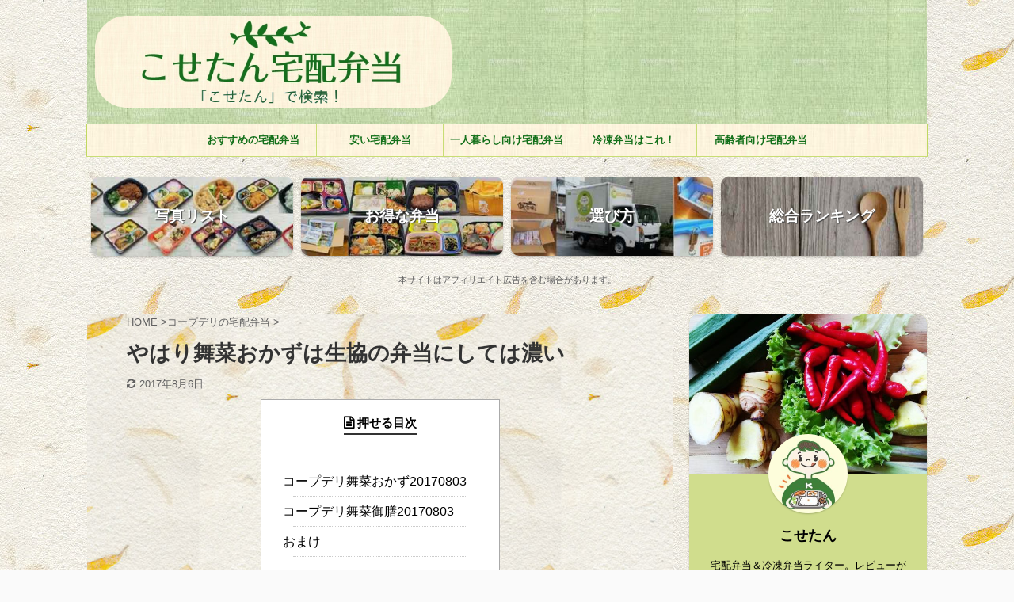

--- FILE ---
content_type: text/html; charset=UTF-8
request_url: https://coop-bento.com/maisai-okazu-koi/
body_size: 20735
content:
<!DOCTYPE html> <!--[if lt IE 7]><html class="ie6" lang="ja"> <![endif]--> <!--[if IE 7]><html class="i7" lang="ja"> <![endif]--> <!--[if IE 8]><html class="ie" lang="ja"> <![endif]--> <!--[if gt IE 8]><!--><html lang="ja" class="s-navi-right s-navi-search-overlay header-bar-fixable"> <!--<![endif]--><head prefix="og: http://ogp.me/ns# fb: http://ogp.me/ns/fb# article: http://ogp.me/ns/article#"><meta charset="UTF-8" ><meta name="viewport" content="width=device-width,initial-scale=1.0,user-scalable=no,viewport-fit=cover"><meta name="format-detection" content="telephone=no" ><meta name="referrer" content="no-referrer-when-downgrade"/><link rel="alternate" type="application/rss+xml" title="こせたん宅配弁当 RSS Feed" href="https://coop-bento.com/feed/" /><link rel="pingback" href="https://coop-bento.com/xmlrpc.php" > <!--[if lt IE 9]> <script src="https://coop-bento.com/wp-content/themes/affinger5/js/html5shiv.js"></script> <![endif]--><meta name='robots' content='max-image-preview:large' />  <script data-cfasync="false" data-pagespeed-no-defer>var gtm4wp_datalayer_name = "dataLayer";
	var dataLayer = dataLayer || [];</script> <title>やはり舞菜おかずは生協の弁当にしては濃い</title><link rel='dns-prefetch' href='//ajax.googleapis.com' /><link rel='stylesheet' id='wp-block-library-css' href='https://coop-bento.com/wp-includes/css/dist/block-library/style.min.css?ver=6.2.1' type='text/css' media='all' /><link rel='stylesheet' id='classic-theme-styles-css' href='https://coop-bento.com/wp-includes/css/classic-themes.min.css?ver=6.2.1' type='text/css' media='all' /><style id='global-styles-inline-css' type='text/css'>body{--wp--preset--color--black: #000000;--wp--preset--color--cyan-bluish-gray: #abb8c3;--wp--preset--color--white: #ffffff;--wp--preset--color--pale-pink: #f78da7;--wp--preset--color--vivid-red: #cf2e2e;--wp--preset--color--luminous-vivid-orange: #ff6900;--wp--preset--color--luminous-vivid-amber: #fcb900;--wp--preset--color--light-green-cyan: #7bdcb5;--wp--preset--color--vivid-green-cyan: #00d084;--wp--preset--color--pale-cyan-blue: #8ed1fc;--wp--preset--color--vivid-cyan-blue: #0693e3;--wp--preset--color--vivid-purple: #9b51e0;--wp--preset--color--soft-red: #e6514c;--wp--preset--color--light-grayish-red: #fdebee;--wp--preset--color--vivid-yellow: #ffc107;--wp--preset--color--very-pale-yellow: #fffde7;--wp--preset--color--very-light-gray: #fafafa;--wp--preset--color--very-dark-gray: #313131;--wp--preset--color--original-color-a: #43a047;--wp--preset--color--original-color-b: #795548;--wp--preset--color--original-color-c: #ec407a;--wp--preset--color--original-color-d: #9e9d24;--wp--preset--gradient--vivid-cyan-blue-to-vivid-purple: linear-gradient(135deg,rgba(6,147,227,1) 0%,rgb(155,81,224) 100%);--wp--preset--gradient--light-green-cyan-to-vivid-green-cyan: linear-gradient(135deg,rgb(122,220,180) 0%,rgb(0,208,130) 100%);--wp--preset--gradient--luminous-vivid-amber-to-luminous-vivid-orange: linear-gradient(135deg,rgba(252,185,0,1) 0%,rgba(255,105,0,1) 100%);--wp--preset--gradient--luminous-vivid-orange-to-vivid-red: linear-gradient(135deg,rgba(255,105,0,1) 0%,rgb(207,46,46) 100%);--wp--preset--gradient--very-light-gray-to-cyan-bluish-gray: linear-gradient(135deg,rgb(238,238,238) 0%,rgb(169,184,195) 100%);--wp--preset--gradient--cool-to-warm-spectrum: linear-gradient(135deg,rgb(74,234,220) 0%,rgb(151,120,209) 20%,rgb(207,42,186) 40%,rgb(238,44,130) 60%,rgb(251,105,98) 80%,rgb(254,248,76) 100%);--wp--preset--gradient--blush-light-purple: linear-gradient(135deg,rgb(255,206,236) 0%,rgb(152,150,240) 100%);--wp--preset--gradient--blush-bordeaux: linear-gradient(135deg,rgb(254,205,165) 0%,rgb(254,45,45) 50%,rgb(107,0,62) 100%);--wp--preset--gradient--luminous-dusk: linear-gradient(135deg,rgb(255,203,112) 0%,rgb(199,81,192) 50%,rgb(65,88,208) 100%);--wp--preset--gradient--pale-ocean: linear-gradient(135deg,rgb(255,245,203) 0%,rgb(182,227,212) 50%,rgb(51,167,181) 100%);--wp--preset--gradient--electric-grass: linear-gradient(135deg,rgb(202,248,128) 0%,rgb(113,206,126) 100%);--wp--preset--gradient--midnight: linear-gradient(135deg,rgb(2,3,129) 0%,rgb(40,116,252) 100%);--wp--preset--duotone--dark-grayscale: url('#wp-duotone-dark-grayscale');--wp--preset--duotone--grayscale: url('#wp-duotone-grayscale');--wp--preset--duotone--purple-yellow: url('#wp-duotone-purple-yellow');--wp--preset--duotone--blue-red: url('#wp-duotone-blue-red');--wp--preset--duotone--midnight: url('#wp-duotone-midnight');--wp--preset--duotone--magenta-yellow: url('#wp-duotone-magenta-yellow');--wp--preset--duotone--purple-green: url('#wp-duotone-purple-green');--wp--preset--duotone--blue-orange: url('#wp-duotone-blue-orange');--wp--preset--font-size--small: 13px;--wp--preset--font-size--medium: 20px;--wp--preset--font-size--large: 36px;--wp--preset--font-size--x-large: 42px;--wp--preset--spacing--20: 0.44rem;--wp--preset--spacing--30: 0.67rem;--wp--preset--spacing--40: 1rem;--wp--preset--spacing--50: 1.5rem;--wp--preset--spacing--60: 2.25rem;--wp--preset--spacing--70: 3.38rem;--wp--preset--spacing--80: 5.06rem;--wp--preset--shadow--natural: 6px 6px 9px rgba(0, 0, 0, 0.2);--wp--preset--shadow--deep: 12px 12px 50px rgba(0, 0, 0, 0.4);--wp--preset--shadow--sharp: 6px 6px 0px rgba(0, 0, 0, 0.2);--wp--preset--shadow--outlined: 6px 6px 0px -3px rgba(255, 255, 255, 1), 6px 6px rgba(0, 0, 0, 1);--wp--preset--shadow--crisp: 6px 6px 0px rgba(0, 0, 0, 1);}:where(.is-layout-flex){gap: 0.5em;}body .is-layout-flow > .alignleft{float: left;margin-inline-start: 0;margin-inline-end: 2em;}body .is-layout-flow > .alignright{float: right;margin-inline-start: 2em;margin-inline-end: 0;}body .is-layout-flow > .aligncenter{margin-left: auto !important;margin-right: auto !important;}body .is-layout-constrained > .alignleft{float: left;margin-inline-start: 0;margin-inline-end: 2em;}body .is-layout-constrained > .alignright{float: right;margin-inline-start: 2em;margin-inline-end: 0;}body .is-layout-constrained > .aligncenter{margin-left: auto !important;margin-right: auto !important;}body .is-layout-constrained > :where(:not(.alignleft):not(.alignright):not(.alignfull)){max-width: var(--wp--style--global--content-size);margin-left: auto !important;margin-right: auto !important;}body .is-layout-constrained > .alignwide{max-width: var(--wp--style--global--wide-size);}body .is-layout-flex{display: flex;}body .is-layout-flex{flex-wrap: wrap;align-items: center;}body .is-layout-flex > *{margin: 0;}:where(.wp-block-columns.is-layout-flex){gap: 2em;}.has-black-color{color: var(--wp--preset--color--black) !important;}.has-cyan-bluish-gray-color{color: var(--wp--preset--color--cyan-bluish-gray) !important;}.has-white-color{color: var(--wp--preset--color--white) !important;}.has-pale-pink-color{color: var(--wp--preset--color--pale-pink) !important;}.has-vivid-red-color{color: var(--wp--preset--color--vivid-red) !important;}.has-luminous-vivid-orange-color{color: var(--wp--preset--color--luminous-vivid-orange) !important;}.has-luminous-vivid-amber-color{color: var(--wp--preset--color--luminous-vivid-amber) !important;}.has-light-green-cyan-color{color: var(--wp--preset--color--light-green-cyan) !important;}.has-vivid-green-cyan-color{color: var(--wp--preset--color--vivid-green-cyan) !important;}.has-pale-cyan-blue-color{color: var(--wp--preset--color--pale-cyan-blue) !important;}.has-vivid-cyan-blue-color{color: var(--wp--preset--color--vivid-cyan-blue) !important;}.has-vivid-purple-color{color: var(--wp--preset--color--vivid-purple) !important;}.has-black-background-color{background-color: var(--wp--preset--color--black) !important;}.has-cyan-bluish-gray-background-color{background-color: var(--wp--preset--color--cyan-bluish-gray) !important;}.has-white-background-color{background-color: var(--wp--preset--color--white) !important;}.has-pale-pink-background-color{background-color: var(--wp--preset--color--pale-pink) !important;}.has-vivid-red-background-color{background-color: var(--wp--preset--color--vivid-red) !important;}.has-luminous-vivid-orange-background-color{background-color: var(--wp--preset--color--luminous-vivid-orange) !important;}.has-luminous-vivid-amber-background-color{background-color: var(--wp--preset--color--luminous-vivid-amber) !important;}.has-light-green-cyan-background-color{background-color: var(--wp--preset--color--light-green-cyan) !important;}.has-vivid-green-cyan-background-color{background-color: var(--wp--preset--color--vivid-green-cyan) !important;}.has-pale-cyan-blue-background-color{background-color: var(--wp--preset--color--pale-cyan-blue) !important;}.has-vivid-cyan-blue-background-color{background-color: var(--wp--preset--color--vivid-cyan-blue) !important;}.has-vivid-purple-background-color{background-color: var(--wp--preset--color--vivid-purple) !important;}.has-black-border-color{border-color: var(--wp--preset--color--black) !important;}.has-cyan-bluish-gray-border-color{border-color: var(--wp--preset--color--cyan-bluish-gray) !important;}.has-white-border-color{border-color: var(--wp--preset--color--white) !important;}.has-pale-pink-border-color{border-color: var(--wp--preset--color--pale-pink) !important;}.has-vivid-red-border-color{border-color: var(--wp--preset--color--vivid-red) !important;}.has-luminous-vivid-orange-border-color{border-color: var(--wp--preset--color--luminous-vivid-orange) !important;}.has-luminous-vivid-amber-border-color{border-color: var(--wp--preset--color--luminous-vivid-amber) !important;}.has-light-green-cyan-border-color{border-color: var(--wp--preset--color--light-green-cyan) !important;}.has-vivid-green-cyan-border-color{border-color: var(--wp--preset--color--vivid-green-cyan) !important;}.has-pale-cyan-blue-border-color{border-color: var(--wp--preset--color--pale-cyan-blue) !important;}.has-vivid-cyan-blue-border-color{border-color: var(--wp--preset--color--vivid-cyan-blue) !important;}.has-vivid-purple-border-color{border-color: var(--wp--preset--color--vivid-purple) !important;}.has-vivid-cyan-blue-to-vivid-purple-gradient-background{background: var(--wp--preset--gradient--vivid-cyan-blue-to-vivid-purple) !important;}.has-light-green-cyan-to-vivid-green-cyan-gradient-background{background: var(--wp--preset--gradient--light-green-cyan-to-vivid-green-cyan) !important;}.has-luminous-vivid-amber-to-luminous-vivid-orange-gradient-background{background: var(--wp--preset--gradient--luminous-vivid-amber-to-luminous-vivid-orange) !important;}.has-luminous-vivid-orange-to-vivid-red-gradient-background{background: var(--wp--preset--gradient--luminous-vivid-orange-to-vivid-red) !important;}.has-very-light-gray-to-cyan-bluish-gray-gradient-background{background: var(--wp--preset--gradient--very-light-gray-to-cyan-bluish-gray) !important;}.has-cool-to-warm-spectrum-gradient-background{background: var(--wp--preset--gradient--cool-to-warm-spectrum) !important;}.has-blush-light-purple-gradient-background{background: var(--wp--preset--gradient--blush-light-purple) !important;}.has-blush-bordeaux-gradient-background{background: var(--wp--preset--gradient--blush-bordeaux) !important;}.has-luminous-dusk-gradient-background{background: var(--wp--preset--gradient--luminous-dusk) !important;}.has-pale-ocean-gradient-background{background: var(--wp--preset--gradient--pale-ocean) !important;}.has-electric-grass-gradient-background{background: var(--wp--preset--gradient--electric-grass) !important;}.has-midnight-gradient-background{background: var(--wp--preset--gradient--midnight) !important;}.has-small-font-size{font-size: var(--wp--preset--font-size--small) !important;}.has-medium-font-size{font-size: var(--wp--preset--font-size--medium) !important;}.has-large-font-size{font-size: var(--wp--preset--font-size--large) !important;}.has-x-large-font-size{font-size: var(--wp--preset--font-size--x-large) !important;}
.wp-block-navigation a:where(:not(.wp-element-button)){color: inherit;}
:where(.wp-block-columns.is-layout-flex){gap: 2em;}
.wp-block-pullquote{font-size: 1.5em;line-height: 1.6;}</style><link rel='stylesheet' id='contact-form-7-css' href='https://coop-bento.com/wp-content/cache/autoptimize/css/autoptimize_single_0e4a098f3f6e3faede64db8b9da80ba2.css?ver=5.8' type='text/css' media='all' /><link rel='stylesheet' id='toc-screen-css' href='https://coop-bento.com/wp-content/plugins/table-of-contents-plus/screen.min.css?ver=2302' type='text/css' media='all' /><link rel='stylesheet' id='normalize-css' href='https://coop-bento.com/wp-content/cache/autoptimize/css/autoptimize_single_faeb8312e8b6a781d4656fb96f0e2fdb.css?ver=1.5.9' type='text/css' media='all' /><link rel='stylesheet' id='font-awesome-css' href='https://coop-bento.com/wp-content/themes/affinger5/css/fontawesome/css/font-awesome.min.css?ver=4.7.0' type='text/css' media='all' /><link rel='stylesheet' id='font-awesome-animation-css' href='https://coop-bento.com/wp-content/themes/affinger5/css/fontawesome/css/font-awesome-animation.min.css?ver=6.2.1' type='text/css' media='all' /><link rel='stylesheet' id='st_svg-css' href='https://coop-bento.com/wp-content/cache/autoptimize/css/autoptimize_single_a65a55977dba08c3ec7e701818aacc75.css?ver=6.2.1' type='text/css' media='all' /><link rel='stylesheet' id='slick-css' href='https://coop-bento.com/wp-content/cache/autoptimize/css/autoptimize_single_f38b2db10e01b1572732a3191d538707.css?ver=1.8.0' type='text/css' media='all' /><link rel='stylesheet' id='slick-theme-css' href='https://coop-bento.com/wp-content/cache/autoptimize/css/autoptimize_single_f9faba678c4d6dcfdde69e5b11b37a2e.css?ver=1.8.0' type='text/css' media='all' /><link rel='stylesheet' id='style-css' href='https://coop-bento.com/wp-content/cache/autoptimize/css/autoptimize_single_6e265f580039d975d659c4bac206cfb7.css?ver=6.2.1' type='text/css' media='all' /><link rel='stylesheet' id='child-style-css' href='https://coop-bento.com/wp-content/themes/affinger5-child/style.css?ver=6.2.1' type='text/css' media='all' /><link rel='stylesheet' id='st-kaiwa-style-css' href='https://coop-bento.com/wp-content/plugins/st-kaiwa/assets/css/style.php?ver=20191218' type='text/css' media='all' /><link rel='stylesheet' id='st-themecss-css' href='https://coop-bento.com/wp-content/themes/affinger5/st-themecss-loader.php?ver=6.2.1' type='text/css' media='all' /> <script defer type='text/javascript' src='//ajax.googleapis.com/ajax/libs/jquery/1.11.3/jquery.min.js?ver=1.11.3' id='jquery-js'></script> <script defer type='text/javascript' src='https://coop-bento.com/wp-content/cache/autoptimize/js/autoptimize_single_ffbd8d7e2dfa8a311f0d7812bfb54190.js?ver=6.2.1' id='smoothscroll-js'></script> <link rel="https://api.w.org/" href="https://coop-bento.com/wp-json/" /><link rel="alternate" type="application/json" href="https://coop-bento.com/wp-json/wp/v2/posts/258" /><link rel='shortlink' href='https://coop-bento.com/?p=258' /><link rel="alternate" type="application/json+oembed" href="https://coop-bento.com/wp-json/oembed/1.0/embed?url=https%3A%2F%2Fcoop-bento.com%2Fmaisai-okazu-koi%2F" /><link rel="alternate" type="text/xml+oembed" href="https://coop-bento.com/wp-json/oembed/1.0/embed?url=https%3A%2F%2Fcoop-bento.com%2Fmaisai-okazu-koi%2F&#038;format=xml" />  <script data-cfasync="false" data-pagespeed-no-defer>var dataLayer_content = {"pagePostType":"post","pagePostType2":"single-post","pageCategory":["daily-coop-blog"],"pageAttributes":["maisaigozen","maisaiokazu"],"pagePostAuthor":"こせたん"};
	dataLayer.push( dataLayer_content );</script> <script defer src="[data-uri]"></script> <meta name="robots" content="index, follow" /><meta name="description" content="コープデリの舞菜おかずは、この２つの弁当よりも塩分が濃いことになり、コープデリの舞菜御膳は、この２つの弁当より塩分が薄いことになります。
見事に、味の濃淡が分かれていることになります。
そして、僕が実際に食べてみた感想としても、まったくそうなりました。"><meta name="thumbnail" content="https://coop-bento.com/wp-content/uploads/2017/08/舞菜おかずアイキャッチ２.jpg"><link rel="shortcut icon" href="https://coop-bento.com/wp-content/uploads/2020/07/fab32.ico" ><link rel="apple-touch-icon-precomposed" href="https://coop-bento.com/wp-content/uploads/2020/07/fab180.png" /> <script defer src="[data-uri]"></script> <link rel="canonical" href="https://coop-bento.com/maisai-okazu-koi/" /><style type="text/css" id="custom-background-css">body.custom-background { background-image: url("https://coop-bento.com/wp-content/uploads/2021/05/kose-haikei1-1.jpg"); background-position: left top; background-size: auto; background-repeat: repeat; background-attachment: scroll; }</style><link rel="stylesheet" id="font-awesome-css"  href="https://coop-bento.com/wp-content/themes/affinger5/css/fontawesome/css/font-awesome.min.css?ver=4.7.0" type="text/css" media="all" /><link rel="icon" href="https://coop-bento.com/wp-content/uploads/2020/07/fab32.ico" sizes="32x32" /><link rel="icon" href="https://coop-bento.com/wp-content/uploads/2020/07/fab32.ico" sizes="192x192" /><link rel="apple-touch-icon" href="https://coop-bento.com/wp-content/uploads/2020/07/fab32.ico" /><meta name="msapplication-TileImage" content="https://coop-bento.com/wp-content/uploads/2020/07/fab32.ico" /> <script>(function (i, s, o, g, r, a, m) {
			i['GoogleAnalyticsObject'] = r;
			i[r] = i[r] || function () {
					(i[r].q = i[r].q || []).push(arguments)
				}, i[r].l = 1 * new Date();
			a = s.createElement(o),
				m = s.getElementsByTagName(o)[0];
			a.async = 1;
			a.src = g;
			m.parentNode.insertBefore(a, m)
		})(window, document, 'script', '//www.google-analytics.com/analytics.js', 'ga');

		ga('create', 'UA-98376145-2', 'auto');
		ga('send', 'pageview');</script> <meta name="twitter:card" content="summary"><meta name="twitter:site" content="@kosetan2018"><meta name="twitter:title" content="やはり舞菜おかずは生協の弁当にしては濃い"><meta name="twitter:description" content="押せる目次コープデリ舞菜おかず20170803コープデリ舞菜御膳20170803おまけ コープデリ舞菜おかず20170803 やはり舞菜おかずは御膳に比べて味付けが少し濃いように感じます。 規定の塩分"><meta name="twitter:image" content="https://coop-bento.com/wp-content/uploads/2017/08/舞菜おかずアイキャッチ２.jpg">  <script defer src="[data-uri]"></script> <script defer src="[data-uri]"></script> <script defer src="[data-uri]"></script> <script defer src="[data-uri]"></script> </head><body class="post-template-default single single-post postid-258 single-format-standard custom-background not-front-page" ><div id="st-ami"><div id="wrapper" class=""><div id="wrapper-in"><header id=""><div id="headbox-bg"><div id="headbox"><nav id="s-navi" class="pcnone" data-st-nav data-st-nav-type="fixed"><dl class="acordion is-active" data-st-nav-primary><dt class="trigger"><p class="acordion_button"><span class="op op-menu has-text"><i class="fa st-svg-menu"></i></span></p></dt><dd class="acordion_tree"><div class="acordion_tree_content"><div class="st-ac-box"><div id="search-5" class="st-widgets-box ac-widgets-top widget_search"><div id="search" class="search-custom-d"><form method="get" id="searchform" action="https://coop-bento.com/"> <label class="hidden" for="s"> </label> <input type="text" placeholder="" value="" name="s" id="s" /> <input type="submit" value="&#xf002;" class="fa" id="searchsubmit" /></form></div></div><div id="media_image-5" class="st-widgets-box ac-widgets-top widget_media_image"><a href="https://coop-bento.com/takuhai-bento-ranking/"><noscript><img width="511" height="300" src="https://coop-bento.com/wp-content/uploads/2021/05/osusume.jpg" class="image wp-image-18843  attachment-full size-full" alt="" decoding="async" style="max-width: 100%; height: auto;" /></noscript><img width="511" height="300" src='data:image/svg+xml,%3Csvg%20xmlns=%22http://www.w3.org/2000/svg%22%20viewBox=%220%200%20511%20300%22%3E%3C/svg%3E' data-src="https://coop-bento.com/wp-content/uploads/2021/05/osusume.jpg" class="lazyload image wp-image-18843  attachment-full size-full" alt="" decoding="async" style="max-width: 100%; height: auto;" /></a></div><div id="text-10" class="st-widgets-box ac-widgets-top widget_text"><div class="textwidget"><ul class="st-box-btn st-pc-show-4 "><li style=""><a href="https://coop-bento.com/reasonable-takuhai-bento/" style="" ><noscript><img src="https://coop-bento.com/wp-content/uploads/2019/12/yasui.jpg" style=""></noscript><img class="lazyload" src='data:image/svg+xml,%3Csvg%20xmlns=%22http://www.w3.org/2000/svg%22%20viewBox=%220%200%20210%20140%22%3E%3C/svg%3E' data-src="https://coop-bento.com/wp-content/uploads/2019/12/yasui.jpg" style=""><div class="st-box-btn-text-wrap"><p class="st-box-btn-text" style="font-size:90%;font-weight:bold;"> 値段が安い</p></div> </a></li><li style=""><a href="https://coop-bento.com/for-senior-citizens/" style="" ><noscript><img src="https://coop-bento.com/wp-content/uploads/2019/12/kourei.jpg" style=""></noscript><img class="lazyload" src='data:image/svg+xml,%3Csvg%20xmlns=%22http://www.w3.org/2000/svg%22%20viewBox=%220%200%20210%20140%22%3E%3C/svg%3E' data-src="https://coop-bento.com/wp-content/uploads/2019/12/kourei.jpg" style=""><div class="st-box-btn-text-wrap"><p class="st-box-btn-text" style="font-size:90%;font-weight:bold;"> 高齢者向け</p></div> </a></li><li style=""><a href="https://coop-bento.com/best-hitorigurasi-food/" style="" ><noscript><img src="https://coop-bento.com/wp-content/uploads/2019/12/hitorigurasi.jpg" style=""></noscript><img class="lazyload" src='data:image/svg+xml,%3Csvg%20xmlns=%22http://www.w3.org/2000/svg%22%20viewBox=%220%200%20210%20140%22%3E%3C/svg%3E' data-src="https://coop-bento.com/wp-content/uploads/2019/12/hitorigurasi.jpg" style=""><div class="st-box-btn-text-wrap"><p class="st-box-btn-text" style="font-size:90%;font-weight:bold;"> 一人暮らし</p></div> </a></li><li style=""><a href="https://coop-bento.com/takuhai-bento-diet/" style="" ><noscript><img src="https://coop-bento.com/wp-content/uploads/2019/12/diet.jpg" style=""></noscript><img class="lazyload" src='data:image/svg+xml,%3Csvg%20xmlns=%22http://www.w3.org/2000/svg%22%20viewBox=%220%200%20210%20140%22%3E%3C/svg%3E' data-src="https://coop-bento.com/wp-content/uploads/2019/12/diet.jpg" style=""><div class="st-box-btn-text-wrap"><p class="st-box-btn-text" style="font-size:90%;font-weight:bold;"> ダイエット用</p></div> </a></li><li style=""><a href="https://coop-bento.com/sango-bento/" style="" ><noscript><img src="https://coop-bento.com/wp-content/uploads/2019/12/sango.jpg" style=""></noscript><img class="lazyload" src='data:image/svg+xml,%3Csvg%20xmlns=%22http://www.w3.org/2000/svg%22%20viewBox=%220%200%20210%20140%22%3E%3C/svg%3E' data-src="https://coop-bento.com/wp-content/uploads/2019/12/sango.jpg" style=""><div class="st-box-btn-text-wrap"><p class="st-box-btn-text" style="font-size:90%;font-weight:bold;"> 産後＆妊娠中</p></div> </a></li><li style=""><a href="https://coop-bento.com/coop-bento-kutikomi-all/" style="" ><noscript><img src="https://coop-bento.com/wp-content/uploads/2019/12/coop.jpg" style=""></noscript><img class="lazyload" src='data:image/svg+xml,%3Csvg%20xmlns=%22http://www.w3.org/2000/svg%22%20viewBox=%220%200%20210%20140%22%3E%3C/svg%3E' data-src="https://coop-bento.com/wp-content/uploads/2019/12/coop.jpg" style=""><div class="st-box-btn-text-wrap"><p class="st-box-btn-text" style="font-size:90%;font-weight:bold;"> コープの弁当</p></div> </a></li><li style=""><a href="https://coop-bento.com/frozen-bento-ranking/" style="" ><noscript><img src="https://coop-bento.com/wp-content/uploads/2019/12/reito-bento.jpg" style=""></noscript><img class="lazyload" src='data:image/svg+xml,%3Csvg%20xmlns=%22http://www.w3.org/2000/svg%22%20viewBox=%220%200%20210%20140%22%3E%3C/svg%3E' data-src="https://coop-bento.com/wp-content/uploads/2019/12/reito-bento.jpg" style=""><div class="st-box-btn-text-wrap"><p class="st-box-btn-text" style="font-size:90%;font-weight:bold;"> 冷凍弁当</p></div> </a></li><li style=""><a href="https://coop-bento.com/delicious-takuhai-bento/" style="" ><noscript><img src="https://coop-bento.com/wp-content/uploads/2019/12/oisii.jpg" style=""></noscript><img class="lazyload" src='data:image/svg+xml,%3Csvg%20xmlns=%22http://www.w3.org/2000/svg%22%20viewBox=%220%200%20210%20140%22%3E%3C/svg%3E' data-src="https://coop-bento.com/wp-content/uploads/2019/12/oisii.jpg" style=""><div class="st-box-btn-text-wrap"><p class="st-box-btn-text" style="font-size:90%;font-weight:bold;"> 美味しい</p></div> </a></li></ul></div></div><div id="media_image-3" class="st-widgets-box ac-widgets-top widget_media_image"><a href="https://coop-bento.com/bento-info/"><noscript><img width="479" height="300" src="https://coop-bento.com/wp-content/uploads/2021/05/ichiran-1.jpg" class="image wp-image-18844  attachment-full size-full" alt="" decoding="async" style="max-width: 100%; height: auto;" /></noscript><img width="479" height="300" src='data:image/svg+xml,%3Csvg%20xmlns=%22http://www.w3.org/2000/svg%22%20viewBox=%220%200%20479%20300%22%3E%3C/svg%3E' data-src="https://coop-bento.com/wp-content/uploads/2021/05/ichiran-1.jpg" class="lazyload image wp-image-18844  attachment-full size-full" alt="" decoding="async" style="max-width: 100%; height: auto;" /></a></div></div><div class="menu-pc%e3%83%98%e3%83%83%e3%83%80%e3%83%bc%e3%83%a1%e3%83%8b%e3%83%a5%e3%83%bc-container"><ul id="menu-pc%e3%83%98%e3%83%83%e3%83%80%e3%83%bc%e3%83%a1%e3%83%8b%e3%83%a5%e3%83%bc" class="menu"><li id="menu-item-17132" class="menu-item menu-item-type-custom menu-item-object-custom menu-item-17132"><a href="https://coop-bento.com/category/healthy-restaurant/"><span class="menu-item-label">ヘルシーな外食</span></a></li><li id="menu-item-17133" class="menu-item menu-item-type-post_type menu-item-object-post menu-item-17133"><a href="https://coop-bento.com/supermarket-reito-bento/"><span class="menu-item-label">スーパーの冷凍弁当</span></a></li><li id="menu-item-17134" class="menu-item menu-item-type-post_type menu-item-object-post menu-item-17134"><a href="https://coop-bento.com/rusu/"><span class="menu-item-label">留守でも宅配弁当</span></a></li><li id="menu-item-17136" class="menu-item menu-item-type-post_type menu-item-object-page menu-item-17136"><a href="https://coop-bento.com/questions/"><span class="menu-item-label">お答えします！</span></a></li></ul></div><div class="clear"></div><div class="st-ac-box st-ac-box-bottom"><div id="categories-6" class="st-widgets-box ac-widgets-bottom widget_categories"><p class="st-widgets-title">お弁当メーカー別</p><form action="https://coop-bento.com" method="get"><label class="screen-reader-text" for="cat">お弁当メーカー別</label><select  name='cat' id='cat' class='postform'><option value='-1'>カテゴリーを選択</option><option class="level-0" value="122">宅配弁当の比較ランキング&nbsp;&nbsp;(11)</option><option class="level-0" value="58">nosh-ナッシュのブログ&nbsp;&nbsp;(105)</option><option class="level-0" value="18">ワタミの宅食のブログ&nbsp;&nbsp;(157)</option><option class="level-0" value="28">食宅便のブログ&nbsp;&nbsp;(145)</option><option class="level-0" value="38">ヨシケイ＆夕食ネットのブログ&nbsp;&nbsp;(86)</option><option class="level-0" value="103">まごころケア食&nbsp;&nbsp;(59)</option><option class="level-0" value="60">ニチレイの冷凍弁当のブログ&nbsp;&nbsp;(58)</option><option class="level-0" value="147">FIT FOOD HOME&nbsp;&nbsp;(18)</option><option class="level-0" value="110">ミールタイム&nbsp;&nbsp;(17)</option><option class="level-0" value="43">ベルーナ宅菜便&nbsp;&nbsp;(39)</option><option class="level-0" value="108">食のそよ風・プチデリカ&nbsp;&nbsp;(18)</option><option class="level-0" value="5">コープデリの宅配弁当&nbsp;&nbsp;(277)</option><option class="level-0" value="24">デイリーコープのシステム&nbsp;&nbsp;(23)</option><option class="level-0" value="45">ウェルネスダイニングのブログ&nbsp;&nbsp;(28)</option><option class="level-0" value="150">タイヘイファミリーセット&nbsp;&nbsp;(14)</option><option class="level-0" value="175">ライフミール&nbsp;&nbsp;(3)</option><option class="level-0" value="100">トオカツフーズ&nbsp;&nbsp;(9)</option><option class="level-0" value="143">HeMog（ハーモグ）&nbsp;&nbsp;(18)</option><option class="level-0" value="141">旬をすぐに&nbsp;&nbsp;(9)</option><option class="level-0" value="173">わんまいる&nbsp;&nbsp;(4)</option><option class="level-0" value="140">ママの休食&nbsp;&nbsp;(4)</option><option class="level-0" value="91">スギサポdeli&nbsp;&nbsp;(14)</option><option class="level-0" value="138">ライザップ・サポートミール&nbsp;&nbsp;(6)</option><option class="level-0" value="164">Dietician(ダイエティシャン)&nbsp;&nbsp;(10)</option><option class="level-0" value="153">三ツ星ファーム&nbsp;&nbsp;(14)</option><option class="level-0" value="162">GOFOOD&nbsp;&nbsp;(7)</option><option class="level-0" value="166">Meals&nbsp;&nbsp;(14)</option><option class="level-0" value="169">ベネッセのおうちごはん&nbsp;&nbsp;(10)</option><option class="level-0" value="76">セブンミール&nbsp;&nbsp;(13)</option><option class="level-0" value="82">宅配クック123&nbsp;&nbsp;(12)</option><option class="level-0" value="94">まごころ弁当&nbsp;&nbsp;(8)</option><option class="level-0" value="155">ライフデリ&nbsp;&nbsp;(4)</option><option class="level-0" value="126">多幸源&nbsp;&nbsp;(10)</option><option class="level-0" value="70">コープの冷凍弁当のブログ&nbsp;&nbsp;(99)</option><option class="level-0" value="53">イオン・トップバリュの冷凍弁当&nbsp;&nbsp;(55)</option><option class="level-0" value="63">ニップンの冷凍弁当&nbsp;&nbsp;(33)</option><option class="level-0" value="97">ライフの冷凍弁当&nbsp;&nbsp;(8)</option><option class="level-0" value="35">ヘルシーな外食を模索！&nbsp;&nbsp;(23)</option><option class="level-0" value="160">その他の宅配弁当&nbsp;&nbsp;(44)</option><option class="level-0" value="10">宅配弁当コラム&nbsp;&nbsp;(20)</option> </select></form> <script defer src="[data-uri]"></script> </div><div id="text-7" class="st-widgets-box ac-widgets-bottom widget_text"><div class="textwidget"><p class=" st-mybtn st-btn-default" style="background:#43A047; background: linear-gradient(to bottom, #66BB6A, #43A047);border-color:#81C784;border-width:1px;border-radius:5px;font-weight:bold;color:#fff;box-shadow:0 3px 0 #388E3C;"><a style="font-weight:bold;color:#fff;" href="https://coop-bento.com/page-158/" rel="nofollow noopener" target="_blank">当ブログの全記事<i class="fa fa-after fa-angle-right st-css-no" aria-hidden="true"></i></a></p></div></div><div id="text-9" class="st-widgets-box ac-widgets-bottom widget_text"><div class="textwidget"><p class=" st-mybtn st-btn-default" style="background:#43A047; background: linear-gradient(to bottom, #66BB6A, #43A047);border-color:#81C784;border-width:1px;border-radius:5px;font-weight:bold;color:#fff;box-shadow:0 3px 0 #388E3C;"><a style="font-weight:bold;color:#fff;" href="https://coop-bento.com/143-2/" rel="nofollow noopener" target="_blank">こせたん自己紹介<i class="fa fa-after fa-angle-right st-css-no" aria-hidden="true"></i></a></p></div></div></div></div></dd></dl></nav><div id="header-l"><div id="st-text-logo"><p class="descr sitenametop"></p><p class="sitename"><a href="https://coop-bento.com/"> <noscript><img class="sitename-bottom" alt="こせたん宅配弁当" src="https://coop-bento.com/wp-content/uploads/2021/05/kosede-kensaku.png" ></noscript><img class="lazyload sitename-bottom" alt="こせたん宅配弁当" src='data:image/svg+xml,%3Csvg%20xmlns=%22http://www.w3.org/2000/svg%22%20viewBox=%220%200%20210%20140%22%3E%3C/svg%3E' data-src="https://coop-bento.com/wp-content/uploads/2021/05/kosede-kensaku.png" > </a></p></div></div><div id="header-r" class="smanone"></div></div></div><div id="gazou-wide"><div id="st-menubox"><div id="st-menuwide"><nav class="smanone clearfix"><ul id="menu-%e6%96%b0%ef%bd%90%ef%bd%83%e3%83%98%e3%83%83%e3%83%80%e3%83%bc%e3%83%a1%e3%83%8b%e3%83%a5%e3%83%bc" class="menu"><li id="menu-item-9898" class="menu-item menu-item-type-post_type menu-item-object-post menu-item-9898"><a href="https://coop-bento.com/takuhai-bento-ranking/">おすすめの宅配弁当</a></li><li id="menu-item-9899" class="menu-item menu-item-type-post_type menu-item-object-post menu-item-9899"><a href="https://coop-bento.com/reasonable-takuhai-bento/">安い宅配弁当</a></li><li id="menu-item-15451" class="menu-item menu-item-type-post_type menu-item-object-post menu-item-15451"><a href="https://coop-bento.com/best-hitorigurasi-food/">一人暮らし向け宅配弁当</a></li><li id="menu-item-9900" class="menu-item menu-item-type-post_type menu-item-object-post menu-item-9900"><a href="https://coop-bento.com/frozen-bento-ranking/">冷凍弁当はこれ！</a></li><li id="menu-item-9901" class="menu-item menu-item-type-post_type menu-item-object-post menu-item-9901"><a href="https://coop-bento.com/for-senior-citizens/">高齢者向け宅配弁当</a></li></ul></nav></div></div></div></header><div id="st-header-cardlink-wrapper"><ul id="st-header-cardlink" class="st-cardlink-column-d st-cardlink-column-4"><li class="st-cardlink-card has-bg has-link"
 style="background-image: url(https://coop-bento.com/wp-content/uploads/2022/06/bento-info.jpg);"> <a class="st-cardlink-card-link" href="https://coop-bento.com/bento-info/"><div class="st-cardlink-card-text">写真リスト</div> </a></li><li class="st-cardlink-card has-bg has-link"
 style="background-image: url(https://coop-bento.com/wp-content/uploads/2022/06/otoku-bento-1.jpg);"> <a class="st-cardlink-card-link" href="https://coop-bento.com/otoku-bento/"><div class="st-cardlink-card-text">お得な弁当</div> </a></li><li class="st-cardlink-card has-bg has-link"
 style="background-image: url(https://coop-bento.com/wp-content/uploads/2022/06/koselect-1.jpg);"> <a class="st-cardlink-card-link" href="https://coop-bento.com/koselect/"><div class="st-cardlink-card-text">選び方</div> </a></li><li class="st-cardlink-card has-bg has-link"
 style="background-image: url(https://coop-bento.com/wp-content/uploads/2022/06/ranking.jpg);"> <a class="st-cardlink-card-link" href="https://coop-bento.com/takuhai-bento-ranking/"><div class="st-cardlink-card-text">総合ランキング</div> </a></li></ul></div><div id="content-w"><div id="st-header-under-widgets-box-wrap"><div id="st-header-under-widgets-box"><div id="text-12" class="st-header-under-widgets widget_text"><div class="textwidget"><p style="text-align: center;"><span style="font-size: 72%; color: #5e5e5e;">本サイトはアフィリエイト広告を含む場合があります。</span></p></div></div></div></div><div id="st-header-post-under-box" class="st-header-post-no-data "
 style=""><div class="st-dark-cover"></div></div><div id="content" class="clearfix"><div id="contentInner"><main><article><div id="post-258" class="st-post post-258 post type-post status-publish format-standard has-post-thumbnail hentry category-daily-coop-blog tag-maisaigozen tag-maisaiokazu"><div
 id="breadcrumb"><ol itemscope itemtype="http://schema.org/BreadcrumbList"><li itemprop="itemListElement" itemscope itemtype="http://schema.org/ListItem"> <a href="https://coop-bento.com" itemprop="item"> <span itemprop="name">HOME</span> </a> &gt;<meta itemprop="position" content="1"/></li><li itemprop="itemListElement" itemscope itemtype="http://schema.org/ListItem"> <a href="https://coop-bento.com/category/daily-coop-blog/" itemprop="item"> <span
 itemprop="name">コープデリの宅配弁当</span> </a> &gt;<meta itemprop="position" content="2"/></li></ol></div><h1 class="entry-title">やはり舞菜おかずは生協の弁当にしては濃い</h1><div class="blogbox "><p><span class="kdate"> <i class="fa fa-refresh"></i><time class="updated" datetime="2017-08-06T01:36:03+0900">2017年8月6日</time> </span></p></div><div class="mainbox"><div id="nocopy" ><div class="entry-content"><div id="toc_container" class="toc_white no_bullets"><p class="toc_title">押せる目次</p><ul class="toc_list"><li><a href="#20170803">コープデリ舞菜おかず20170803</a></li><li><a href="#20170803-2">コープデリ舞菜御膳20170803</a></li><li><a href="#i">おまけ</a></li></ul></div><h2><span id="20170803">コープデリ舞菜おかず20170803</span></h2><p><noscript><img decoding="async" class="alignnone size-medium wp-image-260" src="https://coop-bento.com/wp-content/uploads/2017/08/舞菜おかず20170803-525x300.jpg" alt="" width="525" height="300" srcset="https://coop-bento.com/wp-content/uploads/2017/08/舞菜おかず20170803-525x300.jpg 525w, https://coop-bento.com/wp-content/uploads/2017/08/舞菜おかず20170803-768x439.jpg 768w, https://coop-bento.com/wp-content/uploads/2017/08/舞菜おかず20170803.jpg 840w" sizes="(max-width: 525px) 100vw, 525px" /></noscript><img decoding="async" class="lazyload alignnone size-medium wp-image-260" src='data:image/svg+xml,%3Csvg%20xmlns=%22http://www.w3.org/2000/svg%22%20viewBox=%220%200%20525%20300%22%3E%3C/svg%3E' data-src="https://coop-bento.com/wp-content/uploads/2017/08/舞菜おかず20170803-525x300.jpg" alt="" width="525" height="300" data-srcset="https://coop-bento.com/wp-content/uploads/2017/08/舞菜おかず20170803-525x300.jpg 525w, https://coop-bento.com/wp-content/uploads/2017/08/舞菜おかず20170803-768x439.jpg 768w, https://coop-bento.com/wp-content/uploads/2017/08/舞菜おかず20170803.jpg 840w" data-sizes="(max-width: 525px) 100vw, 525px" /></p><p><noscript><img decoding="async" class="alignnone size-medium wp-image-261" src="https://coop-bento.com/wp-content/uploads/2017/08/舞菜おかず帯20170803-700x300.jpg" alt="" width="700" height="300" srcset="https://coop-bento.com/wp-content/uploads/2017/08/舞菜おかず帯20170803-700x300.jpg 700w, https://coop-bento.com/wp-content/uploads/2017/08/舞菜おかず帯20170803-768x329.jpg 768w, https://coop-bento.com/wp-content/uploads/2017/08/舞菜おかず帯20170803.jpg 840w" sizes="(max-width: 700px) 100vw, 700px" /></noscript><img decoding="async" class="lazyload alignnone size-medium wp-image-261" src='data:image/svg+xml,%3Csvg%20xmlns=%22http://www.w3.org/2000/svg%22%20viewBox=%220%200%20700%20300%22%3E%3C/svg%3E' data-src="https://coop-bento.com/wp-content/uploads/2017/08/舞菜おかず帯20170803-700x300.jpg" alt="" width="700" height="300" data-srcset="https://coop-bento.com/wp-content/uploads/2017/08/舞菜おかず帯20170803-700x300.jpg 700w, https://coop-bento.com/wp-content/uploads/2017/08/舞菜おかず帯20170803-768x329.jpg 768w, https://coop-bento.com/wp-content/uploads/2017/08/舞菜おかず帯20170803.jpg 840w" data-sizes="(max-width: 700px) 100vw, 700px" /></p><p>やはり舞菜おかずは御膳に比べて味付けが少し濃いように感じます。</p><p>規定の塩分とカロリーの関係通りになってますね。</p><p>舞菜おかずは舞菜御膳と同じ食塩相当量ですが、カロリーが低いです。</p><p>しかも、舞菜御膳は野菜が多いので、おそらく余計に薄く感じるのかもしれません。</p><p>同じカロリーの料理でも、野菜の割合が多ければ、全体の量は増えるはずです。なので、全体の量に対する塩分の量は、舞菜御膳の方がより小さくなるわけです。</p><p>&nbsp;</p><p>実は気になって、僕がいずれ注文するであろう、東都生協の宅配弁当のスペックを見てみました。</p><p>東都生協の夕食宅配<br /> <a href="https://www.coop-takuhai.jp/haisyoku/tokyo_tohto">https://www.coop-takuhai.jp/haisyoku/tokyo_tohto</a></p><p>こちらのご飯がついていない２つの弁当「おかずコース」と「国産応援ご膳」については、エネルギーが400kcal、塩分が3g以下、となってます。</p><p><span class="huto rmarker">スペック上だと、コープデリの舞菜おかずは、この２つの弁当よりも塩分が濃いことになり、コープデリの舞菜御膳は、この２つの弁当より塩分が薄いことになります。</span></p><p>見事に、味の濃淡が分かれていることになります。</p><p>そして、僕が実際に食べてみた感想としても、まったくそうなりました。</p><p>これはコープデリが意図的に濃い弁当と薄い弁当を作っているのでしょうか。</p><p>分かりませんが、頼む方からすると、このことを知っていると選択の材料になりそうですね。</p><p>&nbsp;</p><h2><span id="20170803-2">コープデリ舞菜御膳20170803</span></h2><p><noscript><img decoding="async" class="alignnone size-medium wp-image-262" src="https://coop-bento.com/wp-content/uploads/2017/08/舞菜御膳20170803-525x300.jpg" alt="" width="525" height="300" srcset="https://coop-bento.com/wp-content/uploads/2017/08/舞菜御膳20170803-525x300.jpg 525w, https://coop-bento.com/wp-content/uploads/2017/08/舞菜御膳20170803-768x439.jpg 768w, https://coop-bento.com/wp-content/uploads/2017/08/舞菜御膳20170803.jpg 840w" sizes="(max-width: 525px) 100vw, 525px" /></noscript><img decoding="async" class="lazyload alignnone size-medium wp-image-262" src='data:image/svg+xml,%3Csvg%20xmlns=%22http://www.w3.org/2000/svg%22%20viewBox=%220%200%20525%20300%22%3E%3C/svg%3E' data-src="https://coop-bento.com/wp-content/uploads/2017/08/舞菜御膳20170803-525x300.jpg" alt="" width="525" height="300" data-srcset="https://coop-bento.com/wp-content/uploads/2017/08/舞菜御膳20170803-525x300.jpg 525w, https://coop-bento.com/wp-content/uploads/2017/08/舞菜御膳20170803-768x439.jpg 768w, https://coop-bento.com/wp-content/uploads/2017/08/舞菜御膳20170803.jpg 840w" data-sizes="(max-width: 525px) 100vw, 525px" /></p><p><noscript><img decoding="async" class="alignnone size-medium wp-image-263" src="https://coop-bento.com/wp-content/uploads/2017/08/舞菜御膳帯20170803-700x300.jpg" alt="" width="700" height="300" srcset="https://coop-bento.com/wp-content/uploads/2017/08/舞菜御膳帯20170803-700x300.jpg 700w, https://coop-bento.com/wp-content/uploads/2017/08/舞菜御膳帯20170803-768x329.jpg 768w, https://coop-bento.com/wp-content/uploads/2017/08/舞菜御膳帯20170803.jpg 840w" sizes="(max-width: 700px) 100vw, 700px" /></noscript><img decoding="async" class="lazyload alignnone size-medium wp-image-263" src='data:image/svg+xml,%3Csvg%20xmlns=%22http://www.w3.org/2000/svg%22%20viewBox=%220%200%20700%20300%22%3E%3C/svg%3E' data-src="https://coop-bento.com/wp-content/uploads/2017/08/舞菜御膳帯20170803-700x300.jpg" alt="" width="700" height="300" data-srcset="https://coop-bento.com/wp-content/uploads/2017/08/舞菜御膳帯20170803-700x300.jpg 700w, https://coop-bento.com/wp-content/uploads/2017/08/舞菜御膳帯20170803-768x329.jpg 768w, https://coop-bento.com/wp-content/uploads/2017/08/舞菜御膳帯20170803.jpg 840w" data-sizes="(max-width: 700px) 100vw, 700px" /></p><p>いつもの舞菜御膳です。</p><p>いや、やっぱりいろいろな生協の弁当を試してみようと思ったことは正解でした。</p><p>まさか、相対的に見ると、ここまで舞菜御膳の塩味が薄いものだとは思っていませんでした。</p><p>塩分が調整された生協の弁当たちの中にあっても、なお塩分が抑えられた存在だったんですね。</p><p class="memomark">「塩分調整食」として特別な弁当もコープデリから出されてます。当然かもしれませんが、そちらの方が塩分は少ないです。</p><p>先ほども書きましたが、舞菜御膳は野菜を多く使っていることから考えると、スペックよりもさらに塩味が薄く感じられます。</p><p>僕がもそもそ食べてしまうのも当然だったわけですね。</p><p>&nbsp;</p><h2><span id="i">おまけ</span></h2><p><noscript><img decoding="async" class="alignnone size-medium wp-image-266" src="https://coop-bento.com/wp-content/uploads/2017/08/割引-700x300.jpg" alt="" width="700" height="300" srcset="https://coop-bento.com/wp-content/uploads/2017/08/割引-700x300.jpg 700w, https://coop-bento.com/wp-content/uploads/2017/08/割引-768x329.jpg 768w, https://coop-bento.com/wp-content/uploads/2017/08/割引.jpg 840w" sizes="(max-width: 700px) 100vw, 700px" /></noscript><img decoding="async" class="lazyload alignnone size-medium wp-image-266" src='data:image/svg+xml,%3Csvg%20xmlns=%22http://www.w3.org/2000/svg%22%20viewBox=%220%200%20700%20300%22%3E%3C/svg%3E' data-src="https://coop-bento.com/wp-content/uploads/2017/08/割引-700x300.jpg" alt="" width="700" height="300" data-srcset="https://coop-bento.com/wp-content/uploads/2017/08/割引-700x300.jpg 700w, https://coop-bento.com/wp-content/uploads/2017/08/割引-768x329.jpg 768w, https://coop-bento.com/wp-content/uploads/2017/08/割引.jpg 840w" data-sizes="(max-width: 700px) 100vw, 700px" /></p><p>舞菜おかず＋舞菜御膳の組み合わせでも、割引が効いてます。</p><p>コープデリの宅配弁当は２つ以上一緒に頼むと割引が発生します。</p><p>あと、<span class="hutoaka oomozi">実はコープデリ(デイリーコープ)の弁当の送料は無料です。</span></p><p>実は最近知りました。ビビりました。</p><p>まあ、デイリーコープは週に３回以上頼むことが前提だからですかね。</p><p>大口？顧客には送料をおまけするのは、宅配の基本？ですからね。</p><p>&nbsp;</p><p>あと、おまけと言うか、今日のメニューを最後に書いときます。</p><p>舞菜おかずは</p><p>酢鶏、水餃子のみぞれあん、仙台麩の煮物、ひじき煮、コーンポテトサラダ、キャベツの粒マスタード和え</p><p>です。</p><p>舞菜御膳は</p><p>白身魚の甘酢あんかけ、豚肉の玉子とじ、魚肉ソーセージと野菜の塩炒め、人参とひき肉の金平、小松菜と油揚げの煮物、ホタテ風味フライ、きゅうりと蒸し鶏のサラダ、しそ昆布</p><p>です。</p></div></div><div class="adbox"><div style="padding-top:10px;"></div></div></div><div class="sns "><ul class="clearfix"><li class="twitter"> <a rel="nofollow" onclick="window.open('//twitter.com/intent/tweet?url=https%3A%2F%2Fcoop-bento.com%2Fmaisai-okazu-koi%2F&text=%E3%82%84%E3%81%AF%E3%82%8A%E8%88%9E%E8%8F%9C%E3%81%8A%E3%81%8B%E3%81%9A%E3%81%AF%E7%94%9F%E5%8D%94%E3%81%AE%E5%BC%81%E5%BD%93%E3%81%AB%E3%81%97%E3%81%A6%E3%81%AF%E6%BF%83%E3%81%84&via=kosetan2018&tw_p=tweetbutton', '', 'width=500,height=450'); return false;"><i class="fa fa-twitter"></i><span class="snstext " >Twitter</span></a></li><li class="facebook"> <a href="//www.facebook.com/sharer.php?src=bm&u=https%3A%2F%2Fcoop-bento.com%2Fmaisai-okazu-koi%2F&t=%E3%82%84%E3%81%AF%E3%82%8A%E8%88%9E%E8%8F%9C%E3%81%8A%E3%81%8B%E3%81%9A%E3%81%AF%E7%94%9F%E5%8D%94%E3%81%AE%E5%BC%81%E5%BD%93%E3%81%AB%E3%81%97%E3%81%A6%E3%81%AF%E6%BF%83%E3%81%84" target="_blank" rel="nofollow noopener"><i class="fa fa-facebook"></i><span class="snstext " >Share</span> </a></li><li class="line"> <a href="//line.me/R/msg/text/?%E3%82%84%E3%81%AF%E3%82%8A%E8%88%9E%E8%8F%9C%E3%81%8A%E3%81%8B%E3%81%9A%E3%81%AF%E7%94%9F%E5%8D%94%E3%81%AE%E5%BC%81%E5%BD%93%E3%81%AB%E3%81%97%E3%81%A6%E3%81%AF%E6%BF%83%E3%81%84%0Ahttps%3A%2F%2Fcoop-bento.com%2Fmaisai-okazu-koi%2F" target="_blank" rel="nofollow noopener"><i class="fa fa-comment" aria-hidden="true"></i><span class="snstext" >LINE</span></a></li><li class="share-copy"> <a href="#" rel="nofollow" data-st-copy-text="やはり舞菜おかずは生協の弁当にしては濃い / https://coop-bento.com/maisai-okazu-koi/"><i class="fa fa-clipboard"></i><span class="snstext" >コピーする</span></a></li></ul></div><p class="tagst"> <i class="fa fa-folder-open-o" aria-hidden="true"></i>-<a href="https://coop-bento.com/category/daily-coop-blog/" rel="category tag">コープデリの宅配弁当</a><br/> <i class="fa fa-tags"></i>-<a href="https://coop-bento.com/tag/maisaigozen/" rel="tag">舞菜御膳</a>, <a href="https://coop-bento.com/tag/maisaiokazu/" rel="tag">舞菜おかず</a></p><aside><p class="author" style="display:none;"><a href="https://coop-bento.com/author/makoto/" title="こせたん" class="vcard author"><span class="fn">author</span></a></p><div class="p-navi clearfix"><dl><dt>PREV</dt><dd> <a href="https://coop-bento.com/first-maisai-okazu/">ついに「舞菜おかず」がやって来ました</a></dd><dt>NEXT</dt><dd> <a href="https://coop-bento.com/post-276/">舞菜おかずの容器は舞菜御膳の容器の大きさとほぼ同じです</a></dd></dl></div></aside></div></article></main></div><div id="side"><aside><div id="mybox"><div id="authorst_widget-3" class="ad widget_authorst_widget"><div class="st-author-box st-author-master"><div class="st-author-profile"><div class="st-author-profile-header-card"><noscript><img src="https://coop-bento.com/wp-content/uploads/2019/01/プロフィール・バック２.jpg"></noscript><img class="lazyload" src='data:image/svg+xml,%3Csvg%20xmlns=%22http://www.w3.org/2000/svg%22%20viewBox=%220%200%20210%20140%22%3E%3C/svg%3E' data-src="https://coop-bento.com/wp-content/uploads/2019/01/プロフィール・バック２.jpg"></div><div class="st-author-profile-avatar"> <noscript><img src="https://coop-bento.com/wp-content/uploads/2020/08/kosetan200×200.jpg"></noscript><img class="lazyload" src='data:image/svg+xml,%3Csvg%20xmlns=%22http://www.w3.org/2000/svg%22%20viewBox=%220%200%20210%20140%22%3E%3C/svg%3E' data-src="https://coop-bento.com/wp-content/uploads/2020/08/kosetan200×200.jpg"></div><div class="post st-author-profile-content"><p class="st-author-nickname">こせたん</p><p class="st-author-description">宅配弁当＆冷凍弁当ライター。レビューが1300記事超えちゃいました！食事には気を付けているんですが、油断するとラーメン＆コンビニスイーツの生活へ。その防波堤がヘルシーな宅配弁当や冷凍弁当。食生活アドバイザー２級。ダイエット検定１級。</p><div class="sns"><ul class="profile-sns clearfix"><li class="twitter"><a rel="nofollow" href="https://twitter.com/kosetan2018" target="_blank"><i class="fa fa-twitter" aria-hidden="true"></i></a></li><li class="instagram"><a rel="nofollow" href="https://www.instagram.com/kosetan2018/" target="_blank"><i class="fa fa-instagram" aria-hidden="true"></i></a></li></ul></div><div class="rankstlink-r2"><p class="no-reflection"><a href="https://coop-bento.com/143-2/">詳しいプロフィール</a></p></div></div></div></div></div><div id="media_image-6" class="ad widget_media_image"><h4 class="menu_underh2"><span>感謝！</span></h4><a href="https://coop-bento.com/143-2/#st-toc-h-6"><noscript><img width="480" height="270" src="https://coop-bento.com/wp-content/uploads/2022/01/kansha3-2.png" class="image wp-image-21980  attachment-full size-full" alt="" decoding="async" style="max-width: 100%; height: auto;" /></noscript><img width="480" height="270" src='data:image/svg+xml,%3Csvg%20xmlns=%22http://www.w3.org/2000/svg%22%20viewBox=%220%200%20480%20270%22%3E%3C/svg%3E' data-src="https://coop-bento.com/wp-content/uploads/2022/01/kansha3-2.png" class="lazyload image wp-image-21980  attachment-full size-full" alt="" decoding="async" style="max-width: 100%; height: auto;" /></a></div><div id="search-3" class="ad widget_search"><h4 class="menu_underh2"><span>ブログ内・お弁当検索</span></h4><div id="search" class="search-custom-d"><form method="get" id="searchform" action="https://coop-bento.com/"> <label class="hidden" for="s"> </label> <input type="text" placeholder="" value="" name="s" id="s" /> <input type="submit" value="&#xf002;" class="fa" id="searchsubmit" /></form></div></div><div id="categories-3" class="ad widget_categories"><h4 class="menu_underh2"><span>レビュー＆まとめ</span></h4><ul><li class="cat-item cat-item-122"><a href="https://coop-bento.com/category/rank/" ><span class="cat-item-label">宅配弁当の比較ランキング (11)</span></a></li><li class="cat-item cat-item-58"><a href="https://coop-bento.com/category/nosh/" ><span class="cat-item-label">nosh-ナッシュのブログ (105)</span></a></li><li class="cat-item cat-item-18"><a href="https://coop-bento.com/category/watami-bento/" ><span class="cat-item-label">ワタミの宅食のブログ (157)</span></a></li><li class="cat-item cat-item-28"><a href="https://coop-bento.com/category/shokutakubin/" ><span class="cat-item-label">食宅便のブログ (145)</span></a></li><li class="cat-item cat-item-38"><a href="https://coop-bento.com/category/yoshikei/" ><span class="cat-item-label">ヨシケイ＆夕食ネットのブログ (86)</span></a></li><li class="cat-item cat-item-103"><a href="https://coop-bento.com/category/magokoro-care/" ><span class="cat-item-label">まごころケア食 (59)</span></a></li><li class="cat-item cat-item-60"><a href="https://coop-bento.com/category/nichirei-bento/" ><span class="cat-item-label">ニチレイの冷凍弁当のブログ (58)</span></a></li><li class="cat-item cat-item-147"><a href="https://coop-bento.com/category/fitfood-home/" ><span class="cat-item-label">FIT FOOD HOME (18)</span></a></li><li class="cat-item cat-item-110"><a href="https://coop-bento.com/category/mealtime/" ><span class="cat-item-label">ミールタイム (17)</span></a></li><li class="cat-item cat-item-43"><a href="https://coop-bento.com/category/belluna-takusaibin/" ><span class="cat-item-label">ベルーナ宅菜便 (39)</span></a></li><li class="cat-item cat-item-108"><a href="https://coop-bento.com/category/soyokaze/" ><span class="cat-item-label">食のそよ風・プチデリカ (18)</span></a></li><li class="cat-item cat-item-5"><a href="https://coop-bento.com/category/daily-coop-blog/" ><span class="cat-item-label">コープデリの宅配弁当 (277)</span></a></li><li class="cat-item cat-item-24"><a href="https://coop-bento.com/category/about-daily-coop-system/" ><span class="cat-item-label">デイリーコープのシステム (23)</span></a></li><li class="cat-item cat-item-45"><a href="https://coop-bento.com/category/wellness-dining/" ><span class="cat-item-label">ウェルネスダイニングのブログ (28)</span></a></li><li class="cat-item cat-item-150"><a href="https://coop-bento.com/category/taihei/" ><span class="cat-item-label">タイヘイファミリーセット (14)</span></a></li><li class="cat-item cat-item-175"><a href="https://coop-bento.com/category/lifemeal/" ><span class="cat-item-label">ライフミール (3)</span></a></li><li class="cat-item cat-item-100"><a href="https://coop-bento.com/category/tokatsu/" ><span class="cat-item-label">トオカツフーズ (9)</span></a></li><li class="cat-item cat-item-143"><a href="https://coop-bento.com/category/hemog/" ><span class="cat-item-label">HeMog（ハーモグ） (18)</span></a></li><li class="cat-item cat-item-141"><a href="https://coop-bento.com/category/shunsugu/" ><span class="cat-item-label">旬をすぐに (9)</span></a></li><li class="cat-item cat-item-173"><a href="https://coop-bento.com/category/onemile/" ><span class="cat-item-label">わんまいる (4)</span></a></li><li class="cat-item cat-item-140"><a href="https://coop-bento.com/category/mamakyu/" ><span class="cat-item-label">ママの休食 (4)</span></a></li><li class="cat-item cat-item-91"><a href="https://coop-bento.com/category/sugisapo-deli/" ><span class="cat-item-label">スギサポdeli (14)</span></a></li><li class="cat-item cat-item-138"><a href="https://coop-bento.com/category/rizap/" ><span class="cat-item-label">ライザップ・サポートミール (6)</span></a></li><li class="cat-item cat-item-164"><a href="https://coop-bento.com/category/dietician/" ><span class="cat-item-label">Dietician(ダイエティシャン) (10)</span></a></li><li class="cat-item cat-item-153"><a href="https://coop-bento.com/category/mitsuboshi/" ><span class="cat-item-label">三ツ星ファーム (14)</span></a></li><li class="cat-item cat-item-162"><a href="https://coop-bento.com/category/gofood/" ><span class="cat-item-label">GOFOOD (7)</span></a></li><li class="cat-item cat-item-166"><a href="https://coop-bento.com/category/meals/" ><span class="cat-item-label">Meals (14)</span></a></li><li class="cat-item cat-item-169"><a href="https://coop-bento.com/category/benesse/" ><span class="cat-item-label">ベネッセのおうちごはん (10)</span></a></li><li class="cat-item cat-item-76"><a href="https://coop-bento.com/category/7meal/" ><span class="cat-item-label">セブンミール (13)</span></a></li><li class="cat-item cat-item-82"><a href="https://coop-bento.com/category/takuhaicook123/" ><span class="cat-item-label">宅配クック123 (12)</span></a></li><li class="cat-item cat-item-94"><a href="https://coop-bento.com/category/magokoro-bento/" ><span class="cat-item-label">まごころ弁当 (8)</span></a></li><li class="cat-item cat-item-155"><a href="https://coop-bento.com/category/lifedeli/" ><span class="cat-item-label">ライフデリ (4)</span></a></li><li class="cat-item cat-item-126"><a href="https://coop-bento.com/category/takogen/" ><span class="cat-item-label">多幸源 (10)</span></a></li><li class="cat-item cat-item-70"><a href="https://coop-bento.com/category/coop-frozen-bento/" ><span class="cat-item-label">コープの冷凍弁当のブログ (99)</span></a></li><li class="cat-item cat-item-53"><a href="https://coop-bento.com/category/aeon-topvalu/" ><span class="cat-item-label">イオン・トップバリュの冷凍弁当 (55)</span></a></li><li class="cat-item cat-item-63"><a href="https://coop-bento.com/category/ohmy-frozen-bento/" ><span class="cat-item-label">ニップンの冷凍弁当 (33)</span></a></li><li class="cat-item cat-item-97"><a href="https://coop-bento.com/category/life-frozen-bento/" ><span class="cat-item-label">ライフの冷凍弁当 (8)</span></a></li><li class="cat-item cat-item-35"><a href="https://coop-bento.com/category/healthy-restaurant/" ><span class="cat-item-label">ヘルシーな外食を模索！ (23)</span></a></li><li class="cat-item cat-item-160"><a href="https://coop-bento.com/category/sonota/" ><span class="cat-item-label">その他の宅配弁当 (44)</span></a></li><li class="cat-item cat-item-10"><a href="https://coop-bento.com/category/column/" ><span class="cat-item-label">宅配弁当コラム (20)</span></a></li></ul></div><div id="archives-3" class="ad widget_archive"><h4 class="menu_underh2"><span>過去の記事</span></h4> <label class="screen-reader-text" for="archives-dropdown-3">過去の記事</label> <select id="archives-dropdown-3" name="archive-dropdown"><option value="">月を選択</option><option value='https://coop-bento.com/2023/11/'> 2023年11月 &nbsp;(1)</option><option value='https://coop-bento.com/2023/10/'> 2023年10月 &nbsp;(7)</option><option value='https://coop-bento.com/2023/09/'> 2023年9月 &nbsp;(14)</option><option value='https://coop-bento.com/2023/08/'> 2023年8月 &nbsp;(15)</option><option value='https://coop-bento.com/2023/07/'> 2023年7月 &nbsp;(15)</option><option value='https://coop-bento.com/2023/06/'> 2023年6月 &nbsp;(13)</option><option value='https://coop-bento.com/2023/05/'> 2023年5月 &nbsp;(15)</option><option value='https://coop-bento.com/2023/04/'> 2023年4月 &nbsp;(14)</option><option value='https://coop-bento.com/2023/03/'> 2023年3月 &nbsp;(15)</option><option value='https://coop-bento.com/2023/02/'> 2023年2月 &nbsp;(13)</option><option value='https://coop-bento.com/2023/01/'> 2023年1月 &nbsp;(15)</option><option value='https://coop-bento.com/2022/12/'> 2022年12月 &nbsp;(15)</option><option value='https://coop-bento.com/2022/11/'> 2022年11月 &nbsp;(17)</option><option value='https://coop-bento.com/2022/10/'> 2022年10月 &nbsp;(15)</option><option value='https://coop-bento.com/2022/09/'> 2022年9月 &nbsp;(17)</option><option value='https://coop-bento.com/2022/08/'> 2022年8月 &nbsp;(15)</option><option value='https://coop-bento.com/2022/07/'> 2022年7月 &nbsp;(16)</option><option value='https://coop-bento.com/2022/06/'> 2022年6月 &nbsp;(14)</option><option value='https://coop-bento.com/2022/05/'> 2022年5月 &nbsp;(14)</option><option value='https://coop-bento.com/2022/04/'> 2022年4月 &nbsp;(14)</option><option value='https://coop-bento.com/2022/03/'> 2022年3月 &nbsp;(15)</option><option value='https://coop-bento.com/2022/02/'> 2022年2月 &nbsp;(12)</option><option value='https://coop-bento.com/2022/01/'> 2022年1月 &nbsp;(14)</option><option value='https://coop-bento.com/2021/12/'> 2021年12月 &nbsp;(15)</option><option value='https://coop-bento.com/2021/11/'> 2021年11月 &nbsp;(14)</option><option value='https://coop-bento.com/2021/10/'> 2021年10月 &nbsp;(15)</option><option value='https://coop-bento.com/2021/09/'> 2021年9月 &nbsp;(13)</option><option value='https://coop-bento.com/2021/08/'> 2021年8月 &nbsp;(13)</option><option value='https://coop-bento.com/2021/07/'> 2021年7月 &nbsp;(14)</option><option value='https://coop-bento.com/2021/06/'> 2021年6月 &nbsp;(14)</option><option value='https://coop-bento.com/2021/05/'> 2021年5月 &nbsp;(14)</option><option value='https://coop-bento.com/2021/04/'> 2021年4月 &nbsp;(12)</option><option value='https://coop-bento.com/2021/03/'> 2021年3月 &nbsp;(13)</option><option value='https://coop-bento.com/2021/02/'> 2021年2月 &nbsp;(12)</option><option value='https://coop-bento.com/2021/01/'> 2021年1月 &nbsp;(16)</option><option value='https://coop-bento.com/2020/12/'> 2020年12月 &nbsp;(16)</option><option value='https://coop-bento.com/2020/11/'> 2020年11月 &nbsp;(21)</option><option value='https://coop-bento.com/2020/10/'> 2020年10月 &nbsp;(23)</option><option value='https://coop-bento.com/2020/09/'> 2020年9月 &nbsp;(22)</option><option value='https://coop-bento.com/2020/08/'> 2020年8月 &nbsp;(22)</option><option value='https://coop-bento.com/2020/07/'> 2020年7月 &nbsp;(17)</option><option value='https://coop-bento.com/2020/06/'> 2020年6月 &nbsp;(19)</option><option value='https://coop-bento.com/2020/05/'> 2020年5月 &nbsp;(18)</option><option value='https://coop-bento.com/2020/04/'> 2020年4月 &nbsp;(13)</option><option value='https://coop-bento.com/2020/03/'> 2020年3月 &nbsp;(17)</option><option value='https://coop-bento.com/2020/02/'> 2020年2月 &nbsp;(18)</option><option value='https://coop-bento.com/2020/01/'> 2020年1月 &nbsp;(23)</option><option value='https://coop-bento.com/2019/12/'> 2019年12月 &nbsp;(22)</option><option value='https://coop-bento.com/2019/11/'> 2019年11月 &nbsp;(24)</option><option value='https://coop-bento.com/2019/10/'> 2019年10月 &nbsp;(26)</option><option value='https://coop-bento.com/2019/09/'> 2019年9月 &nbsp;(26)</option><option value='https://coop-bento.com/2019/08/'> 2019年8月 &nbsp;(30)</option><option value='https://coop-bento.com/2019/07/'> 2019年7月 &nbsp;(30)</option><option value='https://coop-bento.com/2019/06/'> 2019年6月 &nbsp;(28)</option><option value='https://coop-bento.com/2019/05/'> 2019年5月 &nbsp;(32)</option><option value='https://coop-bento.com/2019/04/'> 2019年4月 &nbsp;(30)</option><option value='https://coop-bento.com/2019/03/'> 2019年3月 &nbsp;(27)</option><option value='https://coop-bento.com/2019/02/'> 2019年2月 &nbsp;(28)</option><option value='https://coop-bento.com/2019/01/'> 2019年1月 &nbsp;(20)</option><option value='https://coop-bento.com/2018/12/'> 2018年12月 &nbsp;(19)</option><option value='https://coop-bento.com/2018/11/'> 2018年11月 &nbsp;(25)</option><option value='https://coop-bento.com/2018/10/'> 2018年10月 &nbsp;(25)</option><option value='https://coop-bento.com/2018/09/'> 2018年9月 &nbsp;(26)</option><option value='https://coop-bento.com/2018/08/'> 2018年8月 &nbsp;(30)</option><option value='https://coop-bento.com/2018/07/'> 2018年7月 &nbsp;(34)</option><option value='https://coop-bento.com/2018/06/'> 2018年6月 &nbsp;(27)</option><option value='https://coop-bento.com/2018/05/'> 2018年5月 &nbsp;(30)</option><option value='https://coop-bento.com/2018/04/'> 2018年4月 &nbsp;(28)</option><option value='https://coop-bento.com/2018/03/'> 2018年3月 &nbsp;(34)</option><option value='https://coop-bento.com/2018/02/'> 2018年2月 &nbsp;(19)</option><option value='https://coop-bento.com/2018/01/'> 2018年1月 &nbsp;(20)</option><option value='https://coop-bento.com/2017/12/'> 2017年12月 &nbsp;(24)</option><option value='https://coop-bento.com/2017/11/'> 2017年11月 &nbsp;(22)</option><option value='https://coop-bento.com/2017/10/'> 2017年10月 &nbsp;(29)</option><option value='https://coop-bento.com/2017/09/'> 2017年9月 &nbsp;(33)</option><option value='https://coop-bento.com/2017/08/'> 2017年8月 &nbsp;(33)</option><option value='https://coop-bento.com/2017/07/'> 2017年7月 &nbsp;(16)</option> </select> <script defer src="[data-uri]"></script> </div></div><div id="scrollad"><div class="kanren pop-box "><p class="p-entry-t"><span class="p-entry">おすすめ記事</span></p><dl class="clearfix"><dt class="poprank"><a href="https://coop-bento.com/reasonable-takuhai-bento/"> <noscript><img width="300" height="255" src="https://coop-bento.com/wp-content/uploads/2019/02/yasui-i-2.jpg" class="attachment-full size-full wp-post-image" alt="" decoding="async" /></noscript><img width="300" height="255" src='data:image/svg+xml,%3Csvg%20xmlns=%22http://www.w3.org/2000/svg%22%20viewBox=%220%200%20300%20255%22%3E%3C/svg%3E' data-src="https://coop-bento.com/wp-content/uploads/2019/02/yasui-i-2.jpg" class="lazyload attachment-full size-full wp-post-image" alt="" decoding="async" /> </a><span class="poprank-no">1</span></dt><dd><h5><a href="https://coop-bento.com/reasonable-takuhai-bento/"> 安い宅配弁当ランキング15選【送料無料で397円の激安弁当も】 </a></h5><div class="smanone st-excerpt"><p>安い宅配弁当をさがしていますか？「質が良い割に安い」宅配弁当は、送料(配送コスト)の問題を上手にクリアしているお弁当です。このページでは僕が当ブログで実際に注文した中から、安くてもまずくない宅配弁当をランキングにしました。ぜひ、参考にしてみて下さい！</p></div></dd></dl><dl class="clearfix"><dt class="poprank"><a href="https://coop-bento.com/for-senior-citizens/"> <noscript><img width="300" height="255" src="https://coop-bento.com/wp-content/uploads/2017/08/senior-i-1.jpg" class="attachment-full size-full wp-post-image" alt="" decoding="async" /></noscript><img width="300" height="255" src='data:image/svg+xml,%3Csvg%20xmlns=%22http://www.w3.org/2000/svg%22%20viewBox=%220%200%20300%20255%22%3E%3C/svg%3E' data-src="https://coop-bento.com/wp-content/uploads/2017/08/senior-i-1.jpg" class="lazyload attachment-full size-full wp-post-image" alt="" decoding="async" /> </a><span class="poprank-no">2</span></dt><dd><h5><a href="https://coop-bento.com/for-senior-citizens/"> 高齢者向け宅配弁当の人気ランキング21選-後期高齢の母の感想も掲載 </a></h5><div class="smanone st-excerpt"><p>介護食になる宅食メーカーはどこ？ 親が「まずい！」と言わない宅配弁当がいいんだけど・・ コープやセブンイレブンの宅配は高齢者に向いているの？ 高齢者向けの宅配弁当はたくさんあります。でも、どれがいいの ...</p></div></dd></dl><dl class="clearfix"><dt class="poprank"><a href="https://coop-bento.com/best-hitorigurasi-food/"> <noscript><img width="300" height="255" src="https://coop-bento.com/wp-content/uploads/2017/08/hitori-i-1.jpg" class="attachment-full size-full wp-post-image" alt="" decoding="async" /></noscript><img width="300" height="255" src='data:image/svg+xml,%3Csvg%20xmlns=%22http://www.w3.org/2000/svg%22%20viewBox=%220%200%20300%20255%22%3E%3C/svg%3E' data-src="https://coop-bento.com/wp-content/uploads/2017/08/hitori-i-1.jpg" class="lazyload attachment-full size-full wp-post-image" alt="" decoding="async" /> </a><span class="poprank-no">3</span></dt><dd><h5><a href="https://coop-bento.com/best-hitorigurasi-food/"> 一人暮らしにおすすめの宅配弁当15選【冷凍おかずセットやご飯つきなど】 </a></h5><div class="smanone st-excerpt"><p>一人暮らしに向いている宅配弁当や食事宅配を探していますか？健康的で簡単に食べられる宅配弁当や食事宅配は一人暮らしに最適です。この記事ではおすすめの宅配弁当と一人暮らしで宅配弁当を注文する注意点を紹介します。ぜひ参考にしてみて下さい！</p></div></dd></dl><dl class="clearfix"><dt class="poprank"><a href="https://coop-bento.com/supermarket-reito-bento/"> <noscript><img width="300" height="300" src="https://coop-bento.com/wp-content/uploads/2019/05/supermarkets-reitobento-i.jpg" class="attachment-full size-full wp-post-image" alt="" decoding="async" srcset="https://coop-bento.com/wp-content/uploads/2019/05/supermarkets-reitobento-i.jpg 300w, https://coop-bento.com/wp-content/uploads/2019/05/supermarkets-reitobento-i-150x150.jpg 150w, https://coop-bento.com/wp-content/uploads/2019/05/supermarkets-reitobento-i-100x100.jpg 100w" sizes="(max-width: 300px) 100vw, 300px" /></noscript><img width="300" height="300" src='data:image/svg+xml,%3Csvg%20xmlns=%22http://www.w3.org/2000/svg%22%20viewBox=%220%200%20300%20300%22%3E%3C/svg%3E' data-src="https://coop-bento.com/wp-content/uploads/2019/05/supermarkets-reitobento-i.jpg" class="lazyload attachment-full size-full wp-post-image" alt="" decoding="async" data-srcset="https://coop-bento.com/wp-content/uploads/2019/05/supermarkets-reitobento-i.jpg 300w, https://coop-bento.com/wp-content/uploads/2019/05/supermarkets-reitobento-i-150x150.jpg 150w, https://coop-bento.com/wp-content/uploads/2019/05/supermarkets-reitobento-i-100x100.jpg 100w" data-sizes="(max-width: 300px) 100vw, 300px" /> </a><span class="poprank-no">4</span></dt><dd><h5><a href="https://coop-bento.com/supermarket-reito-bento/"> スーパーで買える冷凍弁当のおすすめはこれ！【味や値段のまとめと写真多数】 </a></h5><div class="smanone st-excerpt"><p>スーパーで買える冷凍弁当をさがしていますか？イオンやコープ、コンビニなどに売っている冷凍弁当があります。このページではスーパーやコンビニ、コープで買える冷凍弁当をまとめました。実際の写真と値段や味などまとめましたので、ぜひ参考にしてみて下さい！</p></div></dd></dl><dl class="clearfix"><dt class="poprank"><a href="https://coop-bento.com/post-500/"> <noscript><img width="300" height="208" src="https://coop-bento.com/wp-content/uploads/2017/08/冷凍弁当を上手に温める５つのコツai1.jpg" class="attachment-full size-full wp-post-image" alt="" decoding="async" /></noscript><img width="300" height="208" src='data:image/svg+xml,%3Csvg%20xmlns=%22http://www.w3.org/2000/svg%22%20viewBox=%220%200%20300%20208%22%3E%3C/svg%3E' data-src="https://coop-bento.com/wp-content/uploads/2017/08/冷凍弁当を上手に温める５つのコツai1.jpg" class="lazyload attachment-full size-full wp-post-image" alt="" decoding="async" /> </a><span class="poprank-no">5</span></dt><dd><h5><a href="https://coop-bento.com/post-500/"> 冷凍弁当を上手に温める５つのコツ【自然解凍の注意点とポイントも解説】 </a></h5><div class="smanone st-excerpt"><p>冷凍食品っていうのは、美味しく冷凍するというより、冷凍しても美味しいものを冷凍食品にする、っていう僕のイメージだったんですが、これだけいろいろなメニューを出されると、その考えを改めないとだめですね。正直に言うと、僕はこのブログを始めるまでは、冷凍食品の宅配弁当はほとんど考えていませんでした。</p></div></dd></dl><dl class="clearfix"><dt class="poprank"><a href="https://coop-bento.com/takuhai-bento-diet/"> <noscript><img width="300" height="255" src="https://coop-bento.com/wp-content/uploads/2019/01/diet-i-1.jpg" class="attachment-full size-full wp-post-image" alt="" decoding="async" /></noscript><img width="300" height="255" src='data:image/svg+xml,%3Csvg%20xmlns=%22http://www.w3.org/2000/svg%22%20viewBox=%220%200%20300%20255%22%3E%3C/svg%3E' data-src="https://coop-bento.com/wp-content/uploads/2019/01/diet-i-1.jpg" class="lazyload attachment-full size-full wp-post-image" alt="" decoding="async" /> </a><span class="poprank-no">6</span></dt><dd><h5><a href="https://coop-bento.com/takuhai-bento-diet/"> 【安くてOK】ダイエット向け宅配弁当9選+3選と添える一品リスト </a></h5><div class="smanone st-excerpt"><p>ただ宅配弁当を食べ続けているだけでダイエットになります。そんなバカなと思われるかもしれませんが、それには５つも理由があります。ポイント⇒宅配弁当はとにかく楽。そして意外にもヘルシーな内容になっている。そうしないと儲からないメーカー側の思惑があります。</p></div></dd></dl><dl class="clearfix"><dt class="poprank"><a href="https://coop-bento.com/takuhai-bento-ranking/"> <noscript><img width="300" height="255" src="https://coop-bento.com/wp-content/uploads/2019/01/ranking-i-1.jpg" class="attachment-full size-full wp-post-image" alt="" decoding="async" /></noscript><img width="300" height="255" src='data:image/svg+xml,%3Csvg%20xmlns=%22http://www.w3.org/2000/svg%22%20viewBox=%220%200%20300%20255%22%3E%3C/svg%3E' data-src="https://coop-bento.com/wp-content/uploads/2019/01/ranking-i-1.jpg" class="lazyload attachment-full size-full wp-post-image" alt="" decoding="async" /> </a><span class="poprank-no">7</span></dt><dd><h5><a href="https://coop-bento.com/takuhai-bento-ranking/"> 【比較31社】宅配弁当の人気ランキング-1300食からおすすめをこせたんが厳選 </a></h5><div class="smanone st-excerpt"><p>僕が当ブログで実際に食べた宅配弁当から、「味」「値段」「栄養バランス」「量」「冷凍か冷蔵か」などを基準にして、ランキングを作ってみました。いろいろな宅配弁当たちがランクインしました。お、思い出深い宅配弁当ランキングです。</p></div></dd></dl></div></div></aside></div></div></div><footer><div id="footer"><div id="footer-in"><div class="footermenubox clearfix "><ul id="menu-%e3%83%86%e3%82%b9%e3%83%88%e3%83%95%e3%83%83%e3%82%bf%e3%83%bc" class="footermenust"><li id="menu-item-1993" class="menu-item menu-item-type-post_type menu-item-object-page menu-item-1993"><a href="https://coop-bento.com/143-2/">こせたん自己紹介</a></li><li id="menu-item-1992" class="menu-item menu-item-type-post_type menu-item-object-page menu-item-1992"><a href="https://coop-bento.com/page-158/">サイトマップ</a></li><li id="menu-item-1991" class="menu-item menu-item-type-post_type menu-item-object-page menu-item-privacy-policy menu-item-1991"><a rel="privacy-policy" href="https://coop-bento.com/about-this-site/">このサイトについて</a></li><li id="menu-item-11078" class="menu-item menu-item-type-post_type menu-item-object-page menu-item-11078"><a href="https://coop-bento.com/administrator/">運営者情報</a></li><li id="menu-item-5696" class="menu-item menu-item-type-post_type menu-item-object-page menu-item-5696"><a href="https://coop-bento.com/otoiawase/">お問い合わせ</a></li><li id="menu-item-21982" class="menu-item menu-item-type-custom menu-item-object-custom menu-item-home menu-item-21982"><a href="https://coop-bento.com/">ホーム</a></li></ul></div><div id="st-footer-logo-wrapper"><div id="st-text-logo"><h3 class="footerlogo"> <a href="https://coop-bento.com/"> <noscript><img alt="こせたん宅配弁当" src="https://coop-bento.com/wp-content/uploads/2021/05/kosede-kensaku.png" ></noscript><img class="lazyload" alt="こせたん宅配弁当" src='data:image/svg+xml,%3Csvg%20xmlns=%22http://www.w3.org/2000/svg%22%20viewBox=%220%200%20210%20140%22%3E%3C/svg%3E' data-src="https://coop-bento.com/wp-content/uploads/2021/05/kosede-kensaku.png" > </a></h3><p class="footer-description"> <a href="https://coop-bento.com/"></a></p></div><div class="st-footer-tel"></div></div></div></div></footer></div></div></div><p class="copyr" data-copyr><small>&copy; 2026 こせたん宅配弁当 </small></p> <script type="application/ld+json">[{"@context":"https:\/\/schema.org","@type":"WebSite","description":"\u5b85\u914d\u5f01\u5f53\u3001\u5b85\u914d\u306e\u51b7\u51cd\u5f01\u5f53\u3001\u5b85\u98df\u3092\u98df\u3079\u3066\u30ec\u30d3\u30e5\u30fc\u3057\u3066\u3044\u307e\u3059\uff01\u5b89\u3044\u3082\u306e\u3001\u7f8e\u5473\u3057\u3044\u3082\u306e\u3001\u9ad8\u9f62\u8005\u5411\u3051\u3001\u4e00\u4eba\u66ae\u3089\u3057\u5411\u3051\u306a\u3069\u5b85\u914d\u5f01\u5f53\u3082\u3044\u308d\u3044\u308d\u30021000\u98df\u4ee5\u4e0a\u98df\u3079\u3066\u30ec\u30d3\u30e5\u30fc\u3057\u3066\u3044\u308b\u306e\u3067\u3001\u305c\u3072\u53c2\u8003\u306b\u3057\u3066\u4e0b\u3055\u3044\uff01","name":"\u3053\u305b\u305f\u3093\u5b85\u914d\u5f01\u5f53","url":"https:\/\/coop-bento.com","publisher":{"@context":"https:\/\/schema.org","@type":"Person","mainEntityOfPage":"https:\/\/coop-bento.com\/author\/makoto\/","name":"\u3053\u305b\u305f\u3093","url":"https:\/\/coop-bento.com\/author\/makoto\/","description":"\u5b85\u914d\u5f01\u5f53\uff06\u51b7\u51cd\u5f01\u5f53\u30e9\u30a4\u30bf\u30fc\u3002\u30ec\u30d3\u30e5\u30fc\u304c1300\u8a18\u4e8b\u8d85\u3048\u3061\u3083\u3044\u307e\u3057\u305f\uff01\u98df\u4e8b\u306b\u306f\u6c17\u3092\u4ed8\u3051\u3066\u3044\u308b\u3093\u3067\u3059\u304c\u3001\u6cb9\u65ad\u3059\u308b\u3068\u30e9\u30fc\u30e1\u30f3\uff06\u30b3\u30f3\u30d3\u30cb\u30b9\u30a4\u30fc\u30c4\u306e\u751f\u6d3b\u3078\u3002\u305d\u306e\u9632\u6ce2\u5824\u304c\u30d8\u30eb\u30b7\u30fc\u306a\u5b85\u914d\u5f01\u5f53\u3084\u51b7\u51cd\u5f01\u5f53\u3002\u98df\u751f\u6d3b\u30a2\u30c9\u30d0\u30a4\u30b6\u30fc\uff12\u7d1a\u3002\u30c0\u30a4\u30a8\u30c3\u30c8\u691c\u5b9a\uff11\u7d1a\u3002","image":{"@context":"https:\/\/schema.org","@type":"ImageObject","image":{"@context":"https:\/\/schema.org","@type":"ImageObject","url":"https:\/\/coop-bento.com\/wp-content\/uploads\/2020\/08\/kosetan200\u00d7200.jpg","contentUrl":"https:\/\/coop-bento.com\/wp-content\/uploads\/2020\/08\/kosetan200\u00d7200.jpg","height":200,"width":200,"name":"kosetan200\u00d7200"},"url":"https:\/\/coop-bento.com\/wp-content\/uploads\/2020\/08\/kosetan200\u00d7200.jpg","contentUrl":"https:\/\/coop-bento.com\/wp-content\/uploads\/2020\/08\/kosetan200\u00d7200.jpg","height":200,"width":200,"thumbnail":{"@context":"https:\/\/schema.org","@type":"ImageObject","url":"https:\/\/coop-bento.com\/wp-content\/uploads\/2020\/08\/kosetan200\u00d7200.jpg","contentUrl":"https:\/\/coop-bento.com\/wp-content\/uploads\/2020\/08\/kosetan200\u00d7200.jpg","height":200,"width":200,"name":"kosetan200\u00d7200"}},"sameAs":["https:\/\/twitter.com\/kosetan2018","https:\/\/www.instagram.com\/kosetan2018\/"]},"image":{"@context":"https:\/\/schema.org","@type":"ImageObject","image":{"@context":"https:\/\/schema.org","@type":"ImageObject","url":"https:\/\/coop-bento.com\/wp-content\/uploads\/2021\/05\/kosede-kensaku.png","contentUrl":"https:\/\/coop-bento.com\/wp-content\/uploads\/2021\/05\/kosede-kensaku.png","height":163,"width":635,"name":"kosede-kensaku"},"url":"https:\/\/coop-bento.com\/wp-content\/uploads\/2021\/05\/kosede-kensaku.png","contentUrl":"https:\/\/coop-bento.com\/wp-content\/uploads\/2021\/05\/kosede-kensaku.png","height":163,"width":635,"thumbnail":{"@context":"https:\/\/schema.org","@type":"ImageObject","url":"https:\/\/coop-bento.com\/wp-content\/uploads\/2021\/05\/kosede-kensaku.png","contentUrl":"https:\/\/coop-bento.com\/wp-content\/uploads\/2021\/05\/kosede-kensaku.png","height":163,"width":635,"name":"kosede-kensaku"}},"thumbnailUrl":"https:\/\/coop-bento.com\/wp-content\/uploads\/2021\/05\/kosede-kensaku.png"}]</script> <noscript><style>.lazyload{display:none;}</style></noscript><script data-noptimize="1">window.lazySizesConfig=window.lazySizesConfig||{};window.lazySizesConfig.loadMode=1;</script><script async data-noptimize="1" src='https://coop-bento.com/wp-content/plugins/autoptimize/classes/external/js/lazysizes.min.js?ao_version=3.1.8.1'></script><script defer type='text/javascript' src='https://coop-bento.com/wp-includes/js/comment-reply.min.js?ver=6.2.1' id='comment-reply-js'></script> <script defer type='text/javascript' src='https://coop-bento.com/wp-content/cache/autoptimize/js/autoptimize_single_6ce86c3105139cb3c80913e6a3696a96.js?ver=5.8' id='swv-js'></script> <script defer id="contact-form-7-js-extra" src="[data-uri]"></script> <script defer type='text/javascript' src='https://coop-bento.com/wp-content/cache/autoptimize/js/autoptimize_single_5bc2b1fa970f9cecb3c30c0c92c98271.js?ver=5.8' id='contact-form-7-js'></script> <script defer id="toc-front-js-extra" src="[data-uri]"></script> <script defer type='text/javascript' src='https://coop-bento.com/wp-content/plugins/table-of-contents-plus/front.min.js?ver=2302' id='toc-front-js'></script> <script defer type='text/javascript' src='https://coop-bento.com/wp-content/cache/autoptimize/js/autoptimize_single_da910267cd968a7d269efaed738025bd.js?ver=1.5.9' id='slick-js'></script> <script defer id="base-js-extra" src="[data-uri]"></script> <script defer type='text/javascript' src='https://coop-bento.com/wp-content/cache/autoptimize/js/autoptimize_single_a2a6d73b29ecef91b09307c4694f814d.js?ver=6.2.1' id='base-js'></script> <script defer type='text/javascript' src='https://coop-bento.com/wp-content/cache/autoptimize/js/autoptimize_single_7ca1a23fb83e684c744bffa4b3e20901.js?ver=6.2.1' id='scroll-js'></script> <script defer type='text/javascript' src='https://coop-bento.com/wp-content/cache/autoptimize/js/autoptimize_single_5fc079fc155f0b455e426a8e76f10032.js?ver=6.2.1' id='st-copy-text-js'></script> <script defer src="[data-uri]"></script> <div id="page-top"><a href="#wrapper" class="fa fa-angle-up"></a></div></body></html>